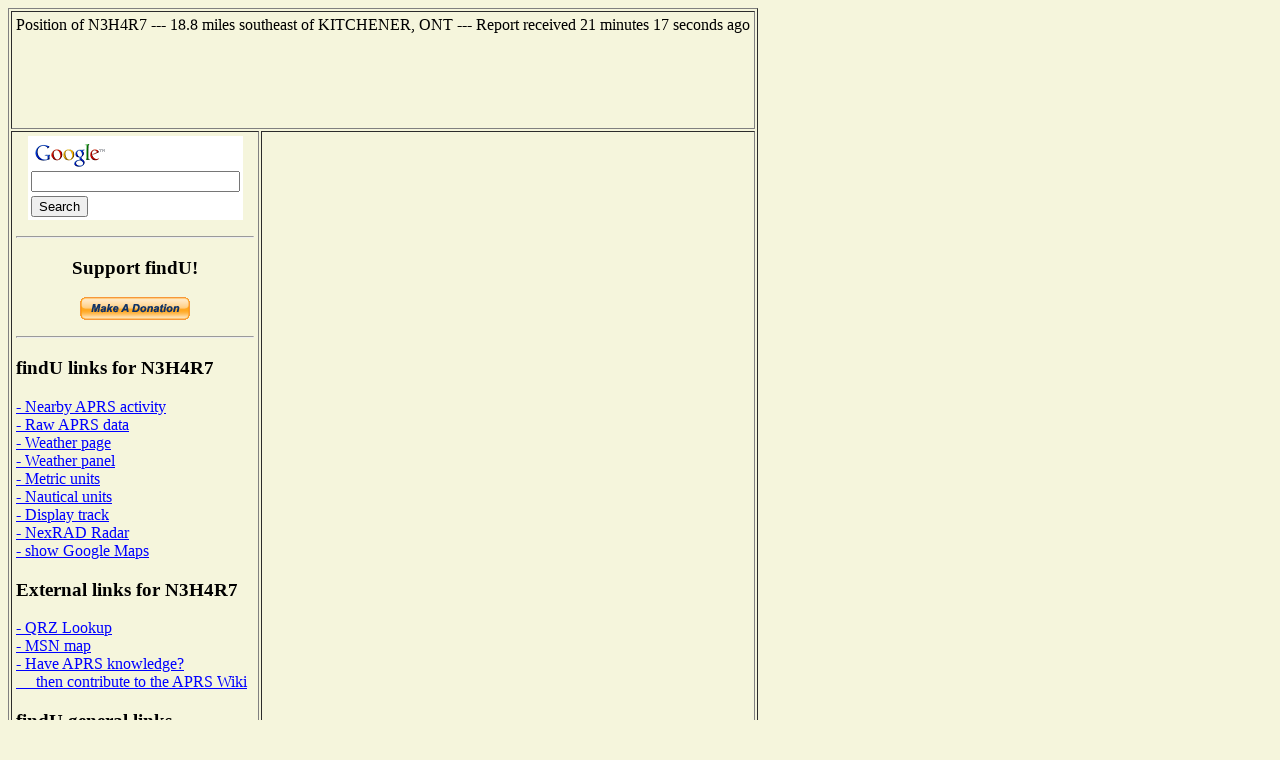

--- FILE ---
content_type: text/html; charset=UTF-8
request_url: http://aprs.net/cgi-bin/find.cgi?call=N3H4R7&gmap=0
body_size: 5482
content:
<!DOCTYPE HTML PUBLIC "-//W3C//DTD HTML 4.0 Transitional//EN"
	"http://www.w3.org/TR/REC-html40/loose.dtd"><HTML>
<HEAD>
   <meta http-equiv="expires" content="-1">
   <meta http-equiv="pragma" content="no-cache">
   <TITLE>N3H4R7 Location</TITLE>
   <META HTTP-EQUIV="Refresh" CONTENT="180">
</HEAD>
<BODY alink="#008000" bgcolor="#F5F5DC" link="#0000FF" vlink="#000080">

<table cellpadding="4"  border="1" valign="top">
<tr><td colspan="2" align="center">Position of N3H4R7 --- 18.8 miles southeast of KITCHENER, ONT
 --- Report received  21 minutes 17 seconds ago
<center>
<script type="text/javascript"><!--
google_ad_client = "pub-4245814686841137";
google_kw_type = "broad";
google_kw = "vehicle tracking";
google_ad_width = 728;
google_ad_height = 90;
google_ad_format = "728x90_as";
google_ad_channel ="9243499880";
google_ad_type = "text_image";
google_color_border = "F5F5DC";
google_color_bg = "F5F5DC";
google_color_link = "0000CC";
google_color_url = "008000";
google_color_text = "000000";
//--></script>
<script type="text/javascript"
  src="http://pagead2.googlesyndication.com/pagead/show_ads.js">
</script>
</center>
</td></tr>
<tr><td valign="top"><center>
<!-- Search Google -->
<form method="get" action="http://www.google.com/custom" target="_top">
<table bgcolor="#ffffff">
<tr><td nowrap="nowrap" valign="top" align="left" height="32">
<a href="http://www.google.com/">
<img src="http://www.google.com/logos/Logo_25wht.gif" border="0" alt="Google" align="middle"></img></a>
<br/>
<input type="text" name="q" size="24" maxlength="255" value=""></input>
</td></tr>
<tr><td valign="top" align="left">
<input type="submit" name="sa" value="Search"></input>
<input type="hidden" name="client" value="pub-4245814686841137"></input>
<input type="hidden" name="forid" value="1"></input>
<input type="hidden" name="channel" value="3555275299"></input>
<input type="hidden" name="ie" value="ISO-8859-1"></input>
<input type="hidden" name="oe" value="ISO-8859-1"></input>
<input type="hidden" name="cof" value="GALT:#008000;GL:1;DIV:#336699;VLC:663399;AH:center;BGC:FFFFFF;LBGC:336699;ALC:0000FF;LC:0000FF;T:000000;GFNT:0000FF;GIMP:0000FF;FORID:1;"></input>
<input type="hidden" name="hl" value="en"></input>
</td></tr></table>
</form><hr>
<!-- Search Google -->
<p><h3>Support findU!</h3>
<form action="https://www.paypal.com/cgi-bin/webscr" method="post">
<input type="hidden" name="cmd" value="_xclick">
<input type="hidden" name="business" value="k4hg@tapr.org">
<input type="hidden" name="item_name" value="findU donate">
<input type="hidden" name="no_note" value="1">
<input type="hidden" name="currency_code" value="USD">
<input type="hidden" name="tax" value="0">
<input type="hidden" name="lc" value="US">
<input type="image" src="https://www.paypal.com/en_US/i/btn/x-click-but21.gif" border="0" name="submit" alt="Make payments with PayPal - it's fast, free and secure!">
</form>
<hr></center>
<h3>findU links for N3H4R7</h3>
<a href="near.cgi?call=N3H4R7">- Nearby APRS activity</a>
<br><a href="raw.cgi?call=N3H4R7">- Raw APRS data</a>
<br><a href="wxpage.cgi?call=N3H4R7">- Weather page</a>
<br><a href="panel.cgi?call=N3H4R7">- Weather panel</a>
<br><a href="find.cgi?call=N3H4R7&gmap=0&units=metric">- Metric units</a>
<br><a href="find.cgi?call=N3H4R7&gmap=0&units=nautical">- Nautical units</a>
<br><a href="track.cgi?call=N3H4R7">- Display track</a>
<br><a href="find.cgi?call=N3H4R7&gmap=0&radar=***">- NexRAD Radar</a>
<br><a href="find.cgi?call=N3H4R7&gmap=1">- show Google Maps</a>
<h3>External links for N3H4R7</h3>
<a href="http://www.qrz.com/db/N3H4R7">- QRZ Lookup</a><br><a href="http://www.mapblast.com/map.aspx?L=WLD0409&C=43.25%2c-80.23&A=7.16667&P=|43.25%2c-80.23|1|N3H4R7|L1|">- MSN map</a>
<br><a href="http://info.aprs.net">- Have APRS knowledge?<br>&nbsp;&nbsp;&nbsp;&nbsp;&nbsp;then contribute to the APRS Wiki</a>
<h3>findU general links</h3>
<a href="http://www.findu.com/new.html">- Latest News</a><br><a href="http://www.findu.com/cgi.html">- Advanced cgi parameters</a><br><a href="emergency.cgi">- Emergency beacons</a><br><a href="errors.cgi">- Packet errors</a><h3>About the findU author</h3>
<a href="http://rangersteve.com/blog/">- Steve's blog</a><br><a href="http://rangersteve.com/blog/who-is-steve/">- About Steve</a><p><script type="text/javascript"><!--
google_ad_client = "pub-4245814686841137";
google_kw_type = "broad";
google_kw = "weather equipment";
google_ad_width = 160;
google_ad_height = 600;
google_ad_format = "160x600_as";
google_ad_channel ="0159313427";
google_ad_type = "text";
google_color_border = "F5F5DC";
google_color_bg = "F5F5DC";
google_color_link = "0000FF";
google_color_url = "000080";
google_color_text = "000000";
//--></script>
<script type="text/javascript"
  src="http://pagead2.googlesyndication.com/pagead/show_ads.js">
</script>
</td><td valign="top"><center>
</p>
<script type="text/javascript"><!--
google_ad_client = "pub-4245814686841137";
google_ad_width = 468;
google_ad_height = 60;
google_ad_format = "468x60_as";
google_ad_channel ="6366756726";
google_ad_type = "text_image";
google_color_border = "F5F5DC";
google_color_bg = "F5F5DC";
google_color_link = "0000FF";
google_color_url = "000080";
google_color_text = "000000";
//--></script>
<script type="text/javascript"
  src="http://pagead2.googlesyndication.com/pagead/show_ads.js">
</script>
</td></tr></table>
<center><SMALL>(This page will refresh every three minutes)</SMALL></center>
</BODY>
</HTML>


--- FILE ---
content_type: text/html; charset=utf-8
request_url: https://www.google.com/recaptcha/api2/aframe
body_size: 270
content:
<!DOCTYPE HTML><html><head><meta http-equiv="content-type" content="text/html; charset=UTF-8"></head><body><script nonce="BAGqUnB9oWZqGh5jDdTpWQ">/** Anti-fraud and anti-abuse applications only. See google.com/recaptcha */ try{var clients={'sodar':'https://pagead2.googlesyndication.com/pagead/sodar?'};window.addEventListener("message",function(a){try{if(a.source===window.parent){var b=JSON.parse(a.data);var c=clients[b['id']];if(c){var d=document.createElement('img');d.src=c+b['params']+'&rc='+(localStorage.getItem("rc::a")?sessionStorage.getItem("rc::b"):"");window.document.body.appendChild(d);sessionStorage.setItem("rc::e",parseInt(sessionStorage.getItem("rc::e")||0)+1);localStorage.setItem("rc::h",'1769798196756');}}}catch(b){}});window.parent.postMessage("_grecaptcha_ready", "*");}catch(b){}</script></body></html>